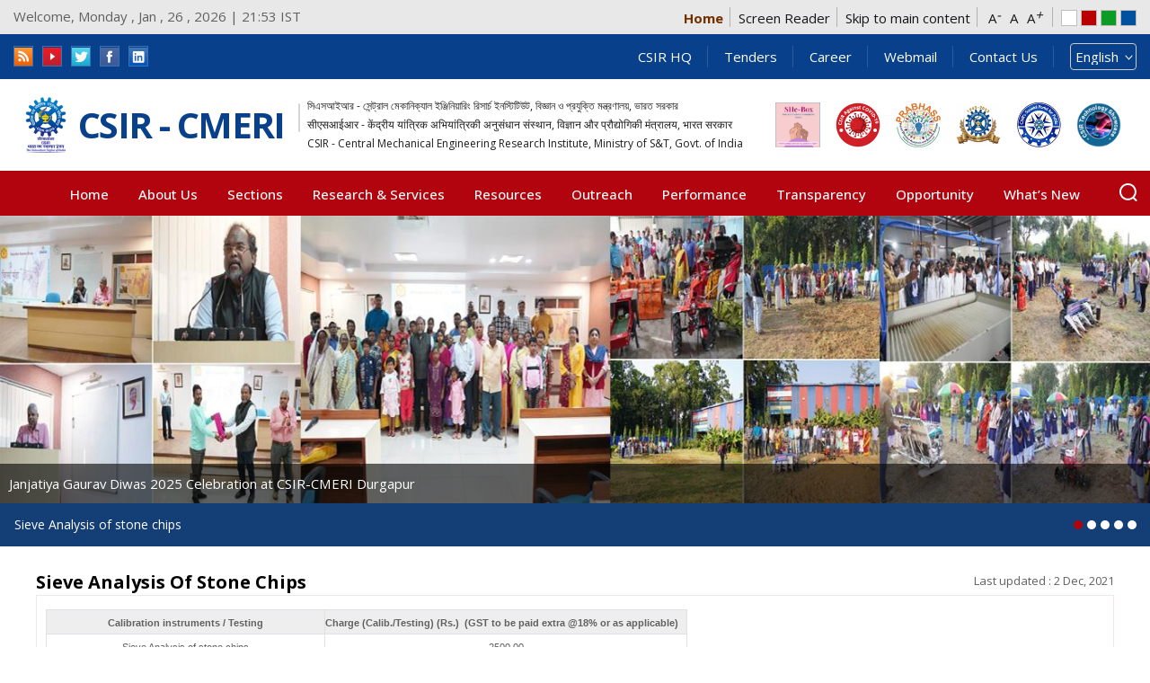

--- FILE ---
content_type: text/html; charset=utf-8
request_url: https://cmeri.res.in/sieve-analysis-stone-chips
body_size: 15492
content:
 <!DOCTYPE html>
<html  lang="en" >
<head>
<meta name="keywords" content="Sieve Analysis of stone chips" >
<meta http-equiv="X-UA-Compatible" content="IE=Edge">
<meta name="format-detection" content="telephone=no" >
<meta name="viewport" content="width=device-width, initial-scale=1, maximum-scale=1" >
<meta name="Language" content="en" >
<meta http-equiv="X-UA-Compatible" content="IE=edge">
<meta http-equiv="Content-Type" content="text/html; charset=utf-8" />
<link rel="shortcut icon" href="https://cmeri.res.in/sites/all/themes/cmerinew/favicon.ico" type="image/vnd.microsoft.icon" />
<meta name="generator" content="Drupal 7 (http://drupal.org)" />
<link rel="canonical" href="https://cmeri.res.in/sieve-analysis-stone-chips" />
<link rel="shortlink" href="https://cmeri.res.in/node/5299" />
  <title>Sieve Analysis of stone chips</title>
  <style type="text/css" media="all">
@import url("https://cmeri.res.in/modules/system/system.base.css?t8swav");
@import url("https://cmeri.res.in/modules/system/system.menus.css?t8swav");
@import url("https://cmeri.res.in/modules/system/system.messages.css?t8swav");
@import url("https://cmeri.res.in/modules/system/system.theme.css?t8swav");
</style>
<style type="text/css" media="all">
@import url("https://cmeri.res.in/sites/all/modules/contrib/jquery_update/replace/ui/themes/base/minified/jquery.ui.core.min.css?t8swav");
@import url("https://cmeri.res.in/sites/all/modules/contrib/jquery_update/replace/ui/themes/base/minified/jquery.ui.theme.min.css?t8swav");
@import url("https://cmeri.res.in/sites/all/modules/contrib/jquery_update/replace/ui/themes/base/minified/jquery.ui.button.min.css?t8swav");
@import url("https://cmeri.res.in/sites/all/modules/contrib/jquery_update/replace/ui/themes/base/minified/jquery.ui.resizable.min.css?t8swav");
@import url("https://cmeri.res.in/sites/all/modules/contrib/jquery_update/replace/ui/themes/base/minified/jquery.ui.dialog.min.css?t8swav");
@import url("https://cmeri.res.in/sites/all/modules/contrib/jquery_update/replace/ui/themes/base/minified/jquery.ui.accordion.min.css?t8swav");
@import url("https://cmeri.res.in/sites/all/modules/contrib/jquery_update/replace/ui/themes/base/minified/jquery.ui.tabs.min.css?t8swav");
</style>
<style type="text/css" media="all">
@import url("https://cmeri.res.in/sites/all/modules/contrib/simplenews/simplenews.css?t8swav");
@import url("https://cmeri.res.in/modules/aggregator/aggregator.css?t8swav");
@import url("https://cmeri.res.in/sites/all/modules/contrib/calendar/css/calendar_multiday.css?t8swav");
@import url("https://cmeri.res.in/modules/comment/comment.css?t8swav");
@import url("https://cmeri.res.in/sites/all/modules/contrib/date/date_api/date.css?t8swav");
@import url("https://cmeri.res.in/sites/all/modules/contrib/date/date_popup/themes/datepicker.1.7.css?t8swav");
@import url("https://cmeri.res.in/sites/all/modules/contrib/date/date_repeat_field/date_repeat_field.css?t8swav");
@import url("https://cmeri.res.in/modules/field/theme/field.css?t8swav");
@import url("https://cmeri.res.in/modules/node/node.css?t8swav");
@import url("https://cmeri.res.in/modules/search/search.css?t8swav");
@import url("https://cmeri.res.in/modules/user/user.css?t8swav");
@import url("https://cmeri.res.in/sites/all/modules/contrib/views/css/views.css?t8swav");
@import url("https://cmeri.res.in/sites/all/modules/contrib/back_to_top/css/back_to_top_text.css?t8swav");
@import url("https://cmeri.res.in/sites/all/modules/contrib/ckeditor/css/ckeditor.css?t8swav");
</style>
<style type="text/css" media="all">
@import url("https://cmeri.res.in/sites/all/modules/contrib/ctools/css/ctools.css?t8swav");
</style>
<link type="text/css" rel="stylesheet" href="https://cmeri.res.in/sites/default/files/event_calendar_colors/event_calendar_colors.css" media="all" />
<style type="text/css" media="all">
@import url("https://cmeri.res.in/sites/all/modules/contrib/event_calendar/event_popup/css/event_popup.css?t8swav");
@import url("https://cmeri.res.in/sites/all/modules/contrib/hashtags/hashtags.css?t8swav");
@import url("https://cmeri.res.in/sites/all/modules/contrib/lightbox2/css/lightbox.css?t8swav");
@import url("https://cmeri.res.in/sites/all/modules/contrib/panels/css/panels.css?t8swav");
@import url("https://cmeri.res.in/sites/all/modules/contrib/photos/photos_access/photos_access.css?t8swav");
@import url("https://cmeri.res.in/sites/all/modules/contrib/popup/popup.css?t8swav");
</style>
<style type="text/css" media="screen">
<!--/*--><![CDATA[/*><!--*/
body{font-size:110%  !important;}body.textsize-100{font-size:100% !important;}body.textsize-110{font-size:110% !important;}body.textsize-120{font-size:120% !important;}

/*]]>*/-->
</style>
<style type="text/css" media="all">
@import url("https://cmeri.res.in/sites/all/modules/contrib/textsize/textsize.css?t8swav");
@import url("https://cmeri.res.in/sites/all/modules/contrib/uif/uif.css?t8swav");
@import url("https://cmeri.res.in/sites/all/modules/contrib/taxonomy_access/taxonomy_access.css?t8swav");
@import url("https://cmeri.res.in/modules/locale/locale.css?t8swav");
@import url("https://cmeri.res.in/sites/all/modules/contrib/print/print_ui/css/print_ui.theme.css?t8swav");
</style>
<style type="text/css" media="all">
<!--/*--><![CDATA[/*><!--*/
#backtotop{background:#162ad0;}
#backtotop{border-color:#162ad0;}
#backtotop:hover{background:#d91313;border-color:#d91313;}
#backtotop{color:#ffffff;}

/*]]>*/-->
</style>
<style type="text/css" media="all">
@import url("https://cmeri.res.in/sites/all/modules/contrib/improved_multi_select/improved_multi_select.css?t8swav");
@import url("https://cmeri.res.in/sites/all/modules/contrib/lang_dropdown/lang_dropdown.css?t8swav");
</style>
<style type="text/css" media="all">
@import url("https://cmeri.res.in/sites/all/themes/cmerinew/css/owl.carousel.min.css?t8swav");
@import url("https://cmeri.res.in/sites/all/themes/cmerinew/css/owl.theme.default.min.css?t8swav");
@import url("https://cmeri.res.in/sites/all/themes/cmerinew/css/bootstrap.min.css?t8swav");
@import url("https://cmeri.res.in/sites/all/themes/cmerinew/css/style.css?t8swav");
@import url("https://cmeri.res.in/sites/all/themes/cmerinew/css/variable.css?t8swav");
@import url("https://cmeri.res.in/sites/all/themes/cmerinew/css/font-variation.css?t8swav");
@import url("https://cmeri.res.in/sites/all/themes/cmerinew/css/responsive.css?t8swav");
@import url("https://cmeri.res.in/sites/all/themes/cmerinew/css/font-awesome.min.css?t8swav");
</style>

<!--[if lte IE 7]>
<link type="text/css" rel="stylesheet" href="https://cmeri.res.in/sites/all/themes/cmerinew/css/ie.css?t8swav" media="all" />
<![endif]-->

<!--[if IE 6]>
<link type="text/css" rel="stylesheet" href="https://cmeri.res.in/sites/all/themes/cmerinew/css/ie6.css?t8swav" media="all" />
<![endif]-->
  <script type="text/javascript" src="//code.jquery.com/jquery-1.10.2.min.js"></script>
<script type="text/javascript">
<!--//--><![CDATA[//><!--
window.jQuery || document.write("<script src='/sites/all/modules/contrib/jquery_update/replace/jquery/1.10/jquery.min.js'>\x3C/script>")
//--><!]]>
</script>
<script type="text/javascript" src="https://cmeri.res.in/misc/jquery-extend-3.4.0.js?v=1.10.2"></script>
<script type="text/javascript" src="https://cmeri.res.in/misc/jquery-html-prefilter-3.5.0-backport.js?v=1.10.2"></script>
<script type="text/javascript" src="https://cmeri.res.in/misc/jquery.once.js?v=1.2"></script>
<script type="text/javascript" src="https://cmeri.res.in/misc/drupal.js?t8swav"></script>
<script type="text/javascript" src="//code.jquery.com/ui/1.10.2/jquery-ui.min.js"></script>
<script type="text/javascript">
<!--//--><![CDATA[//><!--
window.jQuery.ui || document.write("<script src='/sites/all/modules/contrib/jquery_update/replace/ui/ui/minified/jquery-ui.min.js'>\x3C/script>")
//--><!]]>
</script>
<script type="text/javascript" src="https://cmeri.res.in/misc/ui/jquery.ui.position-1.13.0-backport.js?v=1.10.2"></script>
<script type="text/javascript" src="https://cmeri.res.in/misc/ui/jquery.ui.dialog-1.13.0-backport.js?v=1.10.2"></script>
<script type="text/javascript" src="https://cmeri.res.in/sites/all/modules/contrib/jquery_update/replace/ui/external/jquery.cookie.js?v=67fb34f6a866c40d0570"></script>
<script type="text/javascript" src="https://cmeri.res.in/sites/all/modules/contrib/jquery_update/replace/misc/jquery.form.min.js?v=2.69"></script>
<script type="text/javascript" src="https://cmeri.res.in/misc/form-single-submit.js?v=7.98"></script>
<script type="text/javascript" src="https://cmeri.res.in/misc/ajax.js?v=7.98"></script>
<script type="text/javascript" src="https://cmeri.res.in/sites/all/modules/contrib/jquery_update/js/jquery_update.js?v=0.0.1"></script>
<script type="text/javascript" src="https://cmeri.res.in/sites/all/modules/contrib/jquery_ui_filter/jquery_ui_filter.js?t8swav"></script>
<script type="text/javascript" src="https://cmeri.res.in/sites/all/modules/contrib/spamspan/spamspan.js?t8swav"></script>
<script type="text/javascript" src="https://cmeri.res.in/sites/all/modules/contrib/back_to_top/js/back_to_top.js?t8swav"></script>
<script type="text/javascript" src="https://cmeri.res.in/sites/all/modules/contrib/event_calendar/event_popup/js/event_popup.js?t8swav"></script>
<script type="text/javascript" src="https://cmeri.res.in/sites/all/modules/contrib/event_calendar/event_popup/js/event_popup_validate.js?t8swav"></script>
<script type="text/javascript">
<!--//--><![CDATA[//><!--
jQuery(document).ready(function($) { 
    $.expr[':'].regex = function(elem, index, match) {
            var matchParams = match[3].split(','),
            validLabels = /^(data|css):/,
            attr = {
                method: matchParams[0].match(validLabels) ? 
                matchParams[0].split(':')[0] : 'attr',
                property: matchParams.shift().replace(validLabels,'')
            },
            regexFlags = 'ig',
            regex = new RegExp(matchParams.join('').replace(/^\s+|\s+$/g,''), regexFlags);
            return regex.test(jQuery(elem)[attr.method](attr.property));
        }
    });
//--><!]]>
</script>
<script type="text/javascript" src="https://cmeri.res.in/sites/all/modules/contrib/lightbox2/js/lightbox.js?t8swav"></script>
<script type="text/javascript" src="https://cmeri.res.in/sites/all/modules/contrib/photos/photos_access/photos_access.js?t8swav"></script>
<script type="text/javascript" src="https://cmeri.res.in/sites/all/modules/contrib/popup/popup.js?t8swav"></script>
<script type="text/javascript">
<!--//--><![CDATA[//><!--
  var textsizeCookieExpires = 365;
  var textsizeCookieDomain = "/cmeri/";
  var textsizeElement = "body";
  var textsizeElementClass = "";
  var textsizeIncrement = 10;
  var textsizeNormal = 110;
  var textsizeMinimum = 70;
  var textsizeMaximum = 150;
  var textsizeIncrementDisplay = 9;
  var textsizeNormalDisplay = 100;
  var textsizeDisplay = 1;
  var textsizeMinT = "<abbr title=\"Minimum\" class=\"textsize\">Min.</abbr> ";
  var textsizeMaxT = "<abbr title=\"Maximum\" class=\"textsize\">Max.</abbr> ";
  var textsizeCurrentText = "Current Size";
  var textsizeReset = 0;
//--><!]]>
</script>
<script type="text/javascript" src="https://cmeri.res.in/sites/all/modules/contrib/textsize/jquery.textsize.js?t8swav"></script>
<script type="text/javascript" src="https://cmeri.res.in/misc/jquery.cookie.js?t8swav"></script>
<script type="text/javascript" src="https://cmeri.res.in/sites/all/modules/contrib/jquery_ui_filter/accordion/jquery_ui_filter_accordion.js?t8swav"></script>
<script type="text/javascript" src="https://cmeri.res.in/sites/all/modules/contrib/jquery_ui_filter/tabs/jquery_ui_filter_tabs.js?t8swav"></script>
<script type="text/javascript" src="https://cmeri.res.in/sites/all/modules/contrib/views/js/base.js?t8swav"></script>
<script type="text/javascript" src="https://cmeri.res.in/misc/progress.js?v=7.98"></script>
<script type="text/javascript" src="https://cmeri.res.in/sites/all/modules/contrib/views/js/ajax_view.js?t8swav"></script>
<script type="text/javascript" src="https://cmeri.res.in/sites/all/modules/contrib/improved_multi_select/improved_multi_select.js?t8swav"></script>
<script type="text/javascript" src="https://cmeri.res.in/sites/all/modules/contrib/lang_dropdown/lang_dropdown.js?t8swav"></script>
<script type="text/javascript">
<!--//--><![CDATA[//><!--
jQuery.extend(Drupal.settings, {"basePath":"\/","pathPrefix":"","setHasJsCookie":0,"ajaxPageState":{"theme":"cmerinew","theme_token":"7tQb6pNqlWzhT78_vnR-4OY_qs-B7ciW1lXhPF0V5d4","jquery_version":"1.10","js":{"\/sites\/all\/themes\/cmerinew\/js\/jquery.min.js":1,"\/sites\/all\/themes\/cmerinew\/js\/owl.carousel.js":1,"\/sites\/all\/themes\/cmerinew\/js\/custom.js":1,"\/sites\/all\/themes\/cmerinew\/js\/jquery.responsiveTabs.js":1,"\/sites\/all\/themes\/cmerinew\/js\/jquery.flexslider.js":1,"\/sites\/all\/themes\/cmerinew\/js\/jquery.blueberry.js":1,"\/sites\/all\/themes\/cmerinew\/js\/jquery-ui.js":1,"\/\/code.jquery.com\/jquery-1.10.2.min.js":1,"0":1,"misc\/jquery-extend-3.4.0.js":1,"misc\/jquery-html-prefilter-3.5.0-backport.js":1,"misc\/jquery.once.js":1,"misc\/drupal.js":1,"\/\/code.jquery.com\/ui\/1.10.2\/jquery-ui.min.js":1,"1":1,"misc\/ui\/jquery.ui.position-1.13.0-backport.js":1,"misc\/ui\/jquery.ui.dialog-1.13.0-backport.js":1,"sites\/all\/modules\/contrib\/jquery_update\/replace\/ui\/external\/jquery.cookie.js":1,"sites\/all\/modules\/contrib\/jquery_update\/replace\/misc\/jquery.form.min.js":1,"misc\/form-single-submit.js":1,"misc\/ajax.js":1,"sites\/all\/modules\/contrib\/jquery_update\/js\/jquery_update.js":1,"sites\/all\/modules\/contrib\/jquery_ui_filter\/jquery_ui_filter.js":1,"sites\/all\/modules\/contrib\/spamspan\/spamspan.js":1,"sites\/all\/modules\/contrib\/back_to_top\/js\/back_to_top.js":1,"sites\/all\/modules\/contrib\/event_calendar\/event_popup\/js\/event_popup.js":1,"sites\/all\/modules\/contrib\/event_calendar\/event_popup\/js\/event_popup_validate.js":1,"2":1,"sites\/all\/modules\/contrib\/lightbox2\/js\/lightbox.js":1,"sites\/all\/modules\/contrib\/photos\/photos_access\/photos_access.js":1,"sites\/all\/modules\/contrib\/popup\/popup.js":1,"3":1,"sites\/all\/modules\/contrib\/textsize\/jquery.textsize.js":1,"misc\/jquery.cookie.js":1,"sites\/all\/modules\/contrib\/jquery_ui_filter\/accordion\/jquery_ui_filter_accordion.js":1,"sites\/all\/modules\/contrib\/jquery_ui_filter\/tabs\/jquery_ui_filter_tabs.js":1,"sites\/all\/modules\/contrib\/views\/js\/base.js":1,"misc\/progress.js":1,"sites\/all\/modules\/contrib\/views\/js\/ajax_view.js":1,"sites\/all\/modules\/contrib\/improved_multi_select\/improved_multi_select.js":1,"sites\/all\/modules\/contrib\/lang_dropdown\/lang_dropdown.js":1},"css":{"modules\/system\/system.base.css":1,"modules\/system\/system.menus.css":1,"modules\/system\/system.messages.css":1,"modules\/system\/system.theme.css":1,"misc\/ui\/jquery.ui.core.css":1,"misc\/ui\/jquery.ui.theme.css":1,"misc\/ui\/jquery.ui.button.css":1,"misc\/ui\/jquery.ui.resizable.css":1,"misc\/ui\/jquery.ui.dialog.css":1,"misc\/ui\/jquery.ui.accordion.css":1,"misc\/ui\/jquery.ui.tabs.css":1,"sites\/all\/modules\/contrib\/simplenews\/simplenews.css":1,"modules\/aggregator\/aggregator.css":1,"sites\/all\/modules\/contrib\/calendar\/css\/calendar_multiday.css":1,"modules\/comment\/comment.css":1,"sites\/all\/modules\/contrib\/date\/date_api\/date.css":1,"sites\/all\/modules\/contrib\/date\/date_popup\/themes\/datepicker.1.7.css":1,"sites\/all\/modules\/contrib\/date\/date_repeat_field\/date_repeat_field.css":1,"modules\/field\/theme\/field.css":1,"modules\/node\/node.css":1,"modules\/search\/search.css":1,"modules\/user\/user.css":1,"sites\/all\/modules\/contrib\/views\/css\/views.css":1,"sites\/all\/modules\/contrib\/back_to_top\/css\/back_to_top_text.css":1,"sites\/all\/modules\/contrib\/ckeditor\/css\/ckeditor.css":1,"sites\/all\/modules\/contrib\/ctools\/css\/ctools.css":1,"https:\/\/cmeri.res.in\/sites\/default\/files\/event_calendar_colors\/event_calendar_colors.css":1,"sites\/all\/modules\/contrib\/event_calendar\/event_popup\/css\/event_popup.css":1,"sites\/all\/modules\/contrib\/hashtags\/hashtags.css":1,"sites\/all\/modules\/contrib\/lightbox2\/css\/lightbox.css":1,"sites\/all\/modules\/contrib\/panels\/css\/panels.css":1,"sites\/all\/modules\/contrib\/photos\/photos_access\/photos_access.css":1,"sites\/all\/modules\/contrib\/popup\/popup.css":1,"0":1,"sites\/all\/modules\/contrib\/textsize\/textsize.css":1,"sites\/all\/modules\/contrib\/uif\/uif.css":1,"sites\/all\/modules\/contrib\/taxonomy_access\/taxonomy_access.css":1,"modules\/locale\/locale.css":1,"sites\/all\/modules\/contrib\/print\/print_ui\/css\/print_ui.theme.css":1,"1":1,"2":1,"3":1,"4":1,"sites\/all\/modules\/contrib\/improved_multi_select\/improved_multi_select.css":1,"sites\/all\/modules\/contrib\/lang_dropdown\/lang_dropdown.css":1,"sites\/all\/themes\/cmerinew\/css\/owl.carousel.min.css":1,"sites\/all\/themes\/cmerinew\/css\/owl.theme.default.min.css":1,"sites\/all\/themes\/cmerinew\/css\/bootstrap.min.css":1,"sites\/all\/themes\/cmerinew\/css\/style.css":1,"sites\/all\/themes\/cmerinew\/css\/variable.css":1,"sites\/all\/themes\/cmerinew\/css\/font-variation.css":1,"sites\/all\/themes\/cmerinew\/css\/responsive.css":1,"sites\/all\/themes\/cmerinew\/css\/font-awesome.min.css":1,"sites\/all\/themes\/cmerinew\/css\/print.css":1,"sites\/all\/themes\/cmerinew\/css\/ie.css":1,"sites\/all\/themes\/cmerinew\/css\/ie6.css":1}},"encrypt_submissions":{"baseUrl":"https:\/\/cmeri.res.in"},"event_popup":{"classes":"","defaults":"width:300;height:auto;position:[center,60]","selector":"content","content_type":"event_calendar","op":false},"jQueryUiFilter":{"disabled":0,"accordionHeaderTag":"h3","accordionOptions":{"active":0,"animated":"slide","autoHeight":"true","clearStyle":"false","collapsible":"false","event":"click","scrollTo":0,"history":"false"},"tabsOptions":{"collapsible":"true","event":"click","fx":0,"paging":0,"selected":"","scrollTo":0,"history":"false"},"tabsHeaderTag":"h3"},"lightbox2":{"rtl":"0","file_path":"\/(\\w\\w\/)public:\/","default_image":"\/sites\/all\/modules\/contrib\/lightbox2\/images\/brokenimage.jpg","border_size":10,"font_color":"000","box_color":"fff","top_position":"","overlay_opacity":"0.8","overlay_color":"000","disable_close_click":1,"resize_sequence":0,"resize_speed":400,"fade_in_speed":400,"slide_down_speed":600,"use_alt_layout":0,"disable_resize":0,"disable_zoom":1,"force_show_nav":0,"show_caption":0,"loop_items":0,"node_link_text":"View Image Details","node_link_target":0,"image_count":"Image !current of !total","video_count":"Video !current of !total","page_count":"Page !current of !total","lite_press_x_close":"press \u003Ca href=\u0022#\u0022 onclick=\u0022hideLightbox(); return FALSE;\u0022\u003E\u003Ckbd\u003Ex\u003C\/kbd\u003E\u003C\/a\u003E to close","download_link_text":"","enable_login":false,"enable_contact":false,"keys_close":"c x 27","keys_previous":"p 37","keys_next":"n 39","keys_zoom":"z","keys_play_pause":"32","display_image_size":"original","image_node_sizes":"()","trigger_lightbox_classes":"","trigger_lightbox_group_classes":"","trigger_slideshow_classes":"","trigger_lightframe_classes":"","trigger_lightframe_group_classes":"","custom_class_handler":0,"custom_trigger_classes":"","disable_for_gallery_lists":true,"disable_for_acidfree_gallery_lists":true,"enable_acidfree_videos":true,"slideshow_interval":5000,"slideshow_automatic_start":true,"slideshow_automatic_exit":true,"show_play_pause":true,"pause_on_next_click":false,"pause_on_previous_click":true,"loop_slides":false,"iframe_width":600,"iframe_height":400,"iframe_border":1,"enable_video":0,"useragent":"Mozilla\/5.0 (Macintosh; Intel Mac OS X 10_15_7) AppleWebKit\/537.36 (KHTML, like Gecko) Chrome\/131.0.0.0 Safari\/537.36; ClaudeBot\/1.0; +claudebot@anthropic.com)"},"popup":{"effects":{"show":{"default":"this.body.show();","fade":"\n        if (this.opacity){\n          this.body.fadeTo(\u0027medium\u0027,this.opacity);\n        }else{\n          this.body.fadeIn(\u0027medium\u0027);\n        }","slide-down":"this.body.slideDown(\u0027medium\u0027)","slide-down-fade":"\n        this.body.animate(\n          {\n            height:\u0027show\u0027,\n            opacity:(this.opacity ? this.opacity : \u0027show\u0027)\n          }, \u0027medium\u0027\n        );"},"hide":{"default":"this.body.hide();","fade":"this.body.fadeOut(\u0027medium\u0027);","slide-down":"this.body.slideUp(\u0027medium\u0027);","slide-down-fade":"\n        this.body.animate(\n          {\n            height:\u0027hide\u0027,\n            opacity:\u0027hide\u0027\n          }, \u0027medium\u0027\n        );"}},"linger":"250","delay":"500"},"views":{"ajax_path":"\/views\/ajax","ajaxViews":{"views_dom_id:365ee21f0c61cc32ebb1f0d26c35447e":{"view_name":"welcome","view_display_id":"block","view_args":"","view_path":"node\/5299","view_base_path":null,"view_dom_id":"365ee21f0c61cc32ebb1f0d26c35447e","pager_element":0}}},"back_to_top":{"back_to_top_button_trigger":"100","back_to_top_prevent_on_mobile":1,"back_to_top_prevent_in_admin":1,"back_to_top_button_type":"text","back_to_top_button_text":"Top","#attached":{"library":[["system","ui"]]}},"improved_multi_select":{"selectors":["select[multiple]"]},"urlIsAjaxTrusted":{"\/sieve-analysis-stone-chips":true}});
//--><!]]>
</script>
</head>
<body class="html not-front not-logged-in no-sidebars page-node page-node- page-node-5299 node-type-services i18n-en ">
     	

 
		 
	 <script type="text/javascript">
	var $=jQuery;

function serach_content(){ 
jQuery.noConflict();
         
	   var search = jQuery('#srch').val();

	      if((search == '') ||(search == 'Search') || (search == 'Please Enter Keyword')){ 

		  jQuery('#srch').val("Please Enter Keyword");

		  return false;

		  }

	   var url = "/search/node/";
       window.location.href = url+search;

	    return false;
}
    function handle(e){
        if(e.keyCode === 13){
            e.preventDefault(); // Ensure it is only this code that rusn

            //alert("Enter was pressed was presses");
			var search = jQuery('#srch').val();

	      if((search == '') ||(search == 'Search') || (search == 'Please Enter Keyword')){ 

		  jQuery('#srch').val("Please Enter Keyword");

		  return false;

		  }

	   var url = "/search/node/";

	    window.location.href = url+search;

	    return false;
        }
    }
</script>
  <!-- Info Panel-->
	<div class="inforPan">
		<div class="outer-container">
			      <div class="region region-header-top-left">
    <div id="block-block-20" class="block block-block">

    
  <div class="content">
        	<p class="top-text">Welcome, Monday , Jan , 26 , 2026 | 21:53 IST</p>  </div>
</div>
  </div>
			<div class="gigw">
			  <div class="region region-header-top-right-new">
    <div id="block-block-33" class="block block-block">

    
  <div class="content">
    <ul>
					<li class="home"><a href="https://cmeri.res.in" title="Home">Home</a></li>
					<li><a href="https://cmeri.res.in/screen-reader" title="Screen Reader">Screen Reader</a></li>
					<li><a href="#mainContent" title="Skip to main content" class="scroll">Skip to main content</a></li>
					<li class="fontChanger">
						<a href="#" class="font1">A<em>-</em></a>
						<a href="#" class="font2">A</a>
						<a href="#" class="font3">A<em>+</em></a>
					</li>
					<li class="colorChanger">
						<a href="#" class="white">white</a>
						<a href="#" class="red">Red</a>
						<a href="#" class="green">Green</a>
						<a href="#" class="blue">Blue</a>
					</li>
				</ul>  </div>
</div>
  </div>
			</div>
		</div>
	</div>
	<!-- Info Panel-->
	<!-- Top Blue Bar -->
    <div class="top-blue-bar">
		<div class="outer-container">
			<div class="top-inner">
				<div class="top-inner-left">
			
					  <div class="region region-social">
    <div id="block-block-34" class="block block-block">

    
  <div class="content">
    			

<div class="social-section">
					<ul>
					<li>
						<a href="https://www.cmeri.res.in/rssfeed.xml" target="_blank" title="rss feed">
						<img alt="rss feed" src="https://cmeri.res.in/sites/all/themes/cmerinew/images/icon-rss.png" /></a>
					</li>
					<li>
						<a title="youtube" href="https://www.youtube.com/channel/UCPICGS9R7ZK9XPMLmTttyxA/videos?view=0&amp;shelf_id=1&amp;sort=dd" target="_blank"><img alt="youtube" src="https://cmeri.res.in/sites/all/themes/cmerinew/images/youtubenew.png" /></a>
					</li>
					<li>
						<a title="twitter" href="https://twitter.com/csir_cmeri" target="_blank"><img alt="twitter" src="https://cmeri.res.in/sites/all/themes/cmerinew/images/icon-twitter.png" /></a>
					</li>
					<li>	
						<a title="facebook" href="https://www.facebook.com/csir.cmeri" target="_blank"><img alt="facebook" src="https://cmeri.res.in/sites/all/themes/cmerinew/images/icon-facebook.png" /></a>
					</li>
					<li>	
						<a title="linkedin" href="https://www.linkedin.com/company/csir-cmeri-dgp" target="_blank"><img alt="linkedin" src="https://cmeri.res.in/sites/all/themes/cmerinew/images/icon-linkedin.png" /></a>
					</li>
					</ul>
					</div>  </div>
</div>
  </div>
				</div>
					<div class="top-inner-right">
				
									
																<span > <a href="http://www.csir.res.in/" title="CSIR HQ" >CSIR HQ</a>
									
																			
									</span>
																		<span  class="hasMenu" > <a href="/active-tender" title="Tenders" >Tenders</a>
									
																				<ul class="topheadmenu">
																			<li><a href="/active-tender-purchased" title="Purchase Tender" >Purchase Tender</a>
										</li>
																			<li><a href="/active-tender-worked" title="Works Tender" >Works Tender</a>
										</li>
																			<li><a href="/related-notice" title="Related Notices" >Related Notices</a>
										</li>
																				</ul>
																				
									</span>
																		<span  class="hasMenu" > <a href="javascript:void(0)" title="Career" >Career</a>
									
																				<ul class="topheadmenu">
																			<li><a href="/vacancy" title="Vacancies" >Vacancies</a>
										</li>
																			<li><a href="/results" title="Results/Notices" >Results/Notices</a>
										</li>
																				</ul>
																				
									</span>
																		<span > <a href="https://email.gov.in" title="Webmail" >Webmail</a>
									
																			
									</span>
																		<span  class="hasMenu" > <a href="/contact-details" title="Contact Us" >Contact Us</a>
									
																				<ul class="topheadmenu">
																			<li><a href="/contact-details" title="Business Contact" >Business Contact</a>
										</li>
																			<li><a href="/web-information-manager" title="Web Information Manager" >Web Information Manager</a>
										</li>
																			<li><a href="/business-development-group" title="Business Development Group " >Business Development Group </a>
										</li>
																				</ul>
																				
									</span>
									

					  <div class="region region-lang">
    <div id="block-lang-dropdown-language" class="block block-lang-dropdown">

    <h2>Languages</h2>
  
  <div class="content">
    <form class="lang_dropdown_form language" id="lang_dropdown_form_language" action="/sieve-analysis-stone-chips" method="post" accept-charset="UTF-8"><div><div class="form-item form-type-select form-item-lang-dropdown-select">
 <select class="lang-dropdown-select-element form-select" id="lang-dropdown-select-language" style="width:148px" name="lang_dropdown_select"><option value="bn">বাংলা</option><option value="hi">हिन्दी</option><option value="en" selected="selected">English</option></select>
</div>
<input type="hidden" name="bn" value="/bn/node/5299" />
<input type="hidden" name="hi" value="/hi/node/5299" />
<input type="hidden" name="en" value="/sieve-analysis-stone-chips" />
<noscript><div>
<input type="submit" id="edit-submit--2" name="op" value="Go" class="form-submit" />
</div></noscript><input type="hidden" name="form_build_id" value="form-_FcbMZl5FTikpThGV2a79GDiAKAyQgCAEfiBLVx2SVQ" />
<input type="hidden" name="form_id" value="lang_dropdown_form" />
</div></form>  </div>
</div>
<div id="block-lang-dropdown-language-content" class="block block-lang-dropdown">

    <h2>Languages</h2>
  
  <div class="content">
    <form class="lang_dropdown_form language_content" id="lang_dropdown_form_language_content" action="/sieve-analysis-stone-chips" method="post" accept-charset="UTF-8"><div><div class="form-item form-type-select form-item-lang-dropdown-select">
 <select class="lang-dropdown-select-element form-select" id="lang-dropdown-select-language_content" style="width:148px" name="lang_dropdown_select"><option value="en" selected="selected">English</option></select>
</div>
<input type="hidden" name="en" value="/sieve-analysis-stone-chips" />
<noscript><div>
<input type="submit" id="edit-submit--3" name="op" value="Go" class="form-submit" />
</div></noscript><input type="hidden" name="form_build_id" value="form-GXFXQx7XRqDsvBU--iVl0szDaftG3tfZGy1SpOMjwJw" />
<input type="hidden" name="form_id" value="lang_dropdown_form" />
</div></form>  </div>
</div>
  </div>
					
				</div>
			</div>
		</div>
	</div>
	<!-- Header Bar -->
	<div class="outer-container">
		<div class="header">
			<div class="h-left">
								<a href="/" title="Home"><img width="72" src="https://cmeri.res.in/sites/all/themes/cmerinew/logo.png" alt="Home"  title="CSIR - CMERI"/></a>
				 				<h1>CSIR - CMERI</h1>
				<div class="caption">
					
			<span style="padding-top:5px;padding-bottom:6px;">সিএসআইআর - সেন্ট্রাল মেকানিক্যাল ইঞ্জিনিয়ারিং রিসার্চ ইনস্টিটিউট, বিজ্ঞান ও প্রযুক্তি মন্ত্রণালয়, ভারত সরকার</span>		
			<span style="padding-top:0px;padding-bottom:6px;">सीएसआईआर - केंद्रीय यांत्रिक अभियांत्रिकी अनुसंधान संस्थान, विज्ञान और प्रौद्योगिकी मंत्रालय, भारत सरकार </span>
			<span style="padding-top:0px;padding-bottom:6px;">CSIR - Central Mechanical Engineering Research Institute, Ministry of S&T, Govt. of India </span>
			
				</div>
			</div>
			<div class="h-right">

			  <div class="region region-embalam-logo">
    <div id="block-block-36" class="block block-block">

    
  <div class="content">
    <div class="right-content clearfix">
	<a class="SHe-Box" href="https://shebox.wcd.gov.in/" target="_blank" title="External Link that opens in a new window"><img alt="SHe-Box" src="/sites/default/files/she-box.jpeg" style="height:85px; width:85px" /></a><a href="https://covid19csir.urdip.res.in/" title="External Link that opens in a new window"><img alt="CSIR Aganist COVID-19" src="/sites/default/files/img-p.png" style="height:65px; width:65px" /></a> <a class="sw-logo" href="http://www.prabhass.gov.in/" target="_blank" title="External Link that opens in a new window"><img alt="Prabhas" src="/sites/default/files/img-q.png" style="height:85px; width:85px" /></a> <a class="sw-logo" href="https://www.csir.res.in/csirblog-success-stories" target="_blank" title="External Link that opens in a new window"><img alt="Success Story" src="/sites/default/files/img-r.png" style="height:85px; width:85px" /></a> <a class="sw-logo" href="https://innovateindia.mygov.in/csir-societal-platform/" target="_blank" title="External Link that opens in a new window"><img alt="CSIR Societal Portal" src="/sites/default/files/img-s.png" style="height:85px; width:85px" /></a> <a class="sw-logo" href="https://techindiacsir.anusandhan.net/online/Control.do?_main=488t3s" target="_blank" title="External Link that opens in a new window"><img alt="CSIR" src="/sites/default/files/img-a.png" style="height:85px; width:85px" /></a></div>
  </div>
</div>
  </div>
				<!--<img alt="CSIR - CMERI Group Emblem Logo" src="https://cmeri.res.in/sites/all/themes/cmerinew/images/emblem-logo.png" title="CSIR - CMERI Group Emblem Logo" />-->
			</div>
		</div>
	</div>
	<!-- Red Bar -->
	<div class="red-bar">
		<div class="outer-container">
			<div class="red-inner">
				<a href="javascript:void(0)" class="mobNav" id="mobNav">Mobile nav</a>
				<ul class="redMainMenu">
											<li ><a href="/" title="Home" >Home</a>
										</li>
														<li class="hasMenu" ><a href="/about-cmeri" title="About Us" >About Us</a>
													<ul class="sub-menu">
																	<li ><a href="/about-us/cmeri-profile"  title="Institute Profile">Institute Profile</a>
																			</li>
																	<li ><a href="/about-us/quality-policy"  title="Quality Policy">Quality Policy</a>
																			</li>
																	<li ><a href="/about-us/mandate-mission-vision"  title="Vision, Mission & Mandate">Vision, Mission & Mandate</a>
																			</li>
																	<li ><a href="/about-us/research-council"  title="Research Council">Research Council</a>
																			</li>
																	<li ><a href="/about-us/management-council"  title="Management Council">Management Council</a>
																			</li>
																	<li ><a href="/about-us/budget-outlay"  title="Budget Outlay">Budget Outlay</a>
																			</li>
																	<li ><a href="/about-us/organization-chart"  title="Organograms">Organograms</a>
																			</li>
																	<li ><a href="/about-us/leaders"  title="Our Leaders">Our Leaders</a>
																			</li>
																	<li ><a href="/about-us/directors-desk-0"  title="Director’s Desk">Director’s Desk</a>
																			</li>
																	<li ><a href="/about-us/directory"  title="Directory">Directory</a>
																			</li>
																	<li ><a href="/about-us/past-director"  title="Past Directors">Past Directors</a>
																			</li>
																
								</ul>	
											</li>
														<li class="hasMenu" ><a href="/section" title="Sections" >Sections</a>
													<ul class="sub-menu">
																	<li class="hasMenu" ><a href="/department/additive-manufacturing-research-group"  title="R & D Groups">R & D Groups</a>
																				<ul class="subsub-menu">
																					<li >
											
											
											<a href="/department/additive-manufacturing-research-group" title="Additive Manufacturing Research Group (AMRG)" >Additive Manufacturing Research Group (AMRG)</a>
																						</li>
																				<li >
											
											
											<a href="/department/advanced-casting-research-group" title="Advanced Casting Research Group (ACRG)" >Advanced Casting Research Group (ACRG)</a>
																						</li>
																				<li >
											
											
											<a href="/department/advanced-design-and-analysis-group" title="Advanced Design And Analysis Group (ADAG)" >Advanced Design And Analysis Group (ADAG)</a>
																						</li>
																				<li >
											
											
											<a href="/department/aeromechanical-systems-group" title="Aeromechanical Systems Group (ASG)" >Aeromechanical Systems Group (ASG)</a>
																						</li>
																				<li >
											
											
											<a href="/department/cmeri-centre-excellence-farm-Machinery" title="CMERI Centre of Excellence for Farm Machinery, Ludhiana" >CMERI Centre of Excellence for Farm Machinery, Ludhiana</a>
																						</li>
																				<li >
											
											
											<a href="/department/coatings-surface-engineering-group" title="Coatings & Surface Engineering Group (CSEG)" >Coatings & Surface Engineering Group (CSEG)</a>
																						</li>
																				<li >
											
											
											<a href="/department/electric-mobility-and-tribology" title="Electric Mobility and Tribology Research Group (EMTRG)" >Electric Mobility and Tribology Research Group (EMTRG)</a>
																						</li>
																				<li >
											
											
											<a href="/department/energy-research-and-technology-group" title="Energy Research and Technology Group (ERTG)" >Energy Research and Technology Group (ERTG)</a>
																						</li>
																				<li >
											
											
											<a href="/department/human-centred-robotics-and-cybernetics-group" title="Human Centred Robotics and Cybernetics Group (HCRCG)" >Human Centred Robotics and Cybernetics Group (HCRCG)</a>
																						</li>
																				<li >
											
											
											<a href="/department/intelligent-systems-engineering-group" title="Intelligent Systems Engineering Group (ISEG)" >Intelligent Systems Engineering Group (ISEG)</a>
																						</li>
																				<li >
											
											
											<a href="/department/underwater-robotics-autonomous-systems-group" title="Underwater Robotics & Autonomous Systems Group (URASG)" >Underwater Robotics & Autonomous Systems Group (URASG)</a>
																						</li>
																			</ul>
																			</li>
																	<li class="hasMenu" ><a href="javascript:void(0)"  title="Industrial Services and Associated Research Units">Industrial Services and Associated Research Units</a>
																				<ul class="subsub-menu">
																					<li >
											
											
											<a href="/department/centre-farm-machinery-training-testing-entrepreneurship-cfmtte" title="Centre for Farm Machinery Training Testing & Entrepreneurship (CFMTTE)" >Centre for Farm Machinery Training Testing & Entrepreneurship (CFMTTE)</a>
																						</li>
																				<li >
											
											
											<a href="/department/industrialmetrologyandcalibrationgroup" title="Industrial Metrology and Calibration Group  (IMCG)" >Industrial Metrology and Calibration Group  (IMCG)</a>
																						</li>
																				<li >
											
											
											<a href="/department/material-and-structural-evaluation-group" title="Material and Structural Evaluation Group (MSEG)" >Material and Structural Evaluation Group (MSEG)</a>
																						</li>
																				<li >
											
											
											<a href="/department/ndt-and-metallurgy-group" title="NDT And Metallurgy Group" >NDT And Metallurgy Group</a>
																						</li>
																			</ul>
																			</li>
																	<li class="hasMenu" ><a href="/department/advanced-composites-manufacturing-centre"  title="Support Groups">Support Groups</a>
																				<ul class="subsub-menu">
																					<li >
											
											
											<a href="/department/advanced-composites-manufacturing-centre" title="Advanced Composites Manufacturing Centre (ACMC)" >Advanced Composites Manufacturing Centre (ACMC)</a>
																						</li>
																				<li >
											
											
											<a href="/department/advanced-machining-centre" title="Advanced Machining Centre (AdMac)" >Advanced Machining Centre (AdMac)</a>
																						</li>
																				<li >
											
											
											<a href="/department/common-research-and-technology-development-hub" title="Common Research and Technology Development Hub (CRTDH)" >Common Research and Technology Development Hub (CRTDH)</a>
																						</li>
																				<li >
											
											
											<a href="/department/human-resource-management-group" title="Human Resource Management Group (HRMG)" >Human Resource Management Group (HRMG)</a>
																						</li>
																				<li >
											
											
											<a href="/department/information-technology" title="Information Technology Group (ITG)" >Information Technology Group (ITG)</a>
																						</li>
																				<li class="hasMenu" >
											
											
											<a href="/department/knowledge-and-technology-management-group-ktmg" title="Knowledge and Technology Management Group (KTMG)" >Knowledge and Technology Management Group (KTMG)</a>
																						<ul class="subsub-menuinner">
																						
											<li >														
											<a href="/department/business-development-unit" title="Business Development Unit (BDU)"  >Business Development Unit (BDU)</a>
																							
											</li>
											
																							
											<li >														
											<a href="/department/common-research-facility" title="Common Research Facility (CRF)"  >Common Research Facility (CRF)</a>
																							
											</li>
											
																							
											<li >														
											<a href="/department/intellectual-property-management-unit" title="Intellectual Property Management Unit (IPMU)"  >Intellectual Property Management Unit (IPMU)</a>
																							
											</li>
											
																							
											<li >														
											<a href="/departments/knowledge-resource-centre" title="Knowledge Resource Centre (KRC)"  >Knowledge Resource Centre (KRC)</a>
																							
											</li>
											
																							
											<li >														
											<a href="/department/project-management-evaluation-unit-pme" title="Project Management & Evaluation Unit (PME)"  >Project Management & Evaluation Unit (PME)</a>
																							
											</li>
											
																							
											<li >														
											<a href="/department/qualityassurancemanagementgroup" title="Quality Assurance and Management (QAM) Group"  >Quality Assurance and Management (QAM) Group</a>
																							
											</li>
											
																							</ul>
																						</li>
																				<li >
											
											
											<a href="/department/skill-and-innovation-promotion-group" title="Skill and Innovation Promotion Group (SIPG)" >Skill and Innovation Promotion Group (SIPG)</a>
																						</li>
																			</ul>
																			</li>
																	<li class="hasMenu" ><a href="/department/administration-0"  title="Administrative Support Groups">Administrative Support Groups</a>
																				<ul class="subsub-menu">
																					<li >
											
											
											<a href="/department/administration-0" title="Administration" >Administration</a>
																						</li>
																				<li >
											
											
											<a href="/department/directors-secretariat-cum-technical-cell" title="Director's Secretariat cum Technical Cell (DSTC)" >Director's Secretariat cum Technical Cell (DSTC)</a>
																						</li>
																				<li >
											
											
											<a href="/department/engineering-service-division" title="Engineering Service Division (ESD)" >Engineering Service Division (ESD)</a>
																						</li>
																				<li >
											
											
											<a href="/department/finance-and-accounts" title="Finance and Accounts (F&A)" >Finance and Accounts (F&A)</a>
																						</li>
																				<li >
											
											
											<a href="/department/health-services" title="Health Services" >Health Services</a>
																						</li>
																				<li >
											
											
											<a href="/department/horticulture" title="Horticulture" >Horticulture</a>
																						</li>
																				<li >
											
											
											<a href="/department/security-section" title="Security Section" >Security Section</a>
																						</li>
																				<li >
											
											
											<a href="/department/stores-and-purchase" title="Stores and Purchase (S & P)" >Stores and Purchase (S & P)</a>
																						</li>
																				<li >
											
											
											<a href="/department/transport-and-garage" title="Transport and Garage" >Transport and Garage</a>
																						</li>
																			</ul>
																			</li>
																
								</ul>	
											</li>
														<li class="hasMenu" ><a href="/research-and-services" title="Research & Services" >Research & Services</a>
													<ul class="sub-menu">
																	<li ><a href="/research-area-type/rd-focus-areas"  title="R & D Focus Areas">R & D Focus Areas</a>
																			</li>
																	<li ><a href="/services-type/analysistestingcalibration"  title="Analysis/Testing/Calibration">Analysis/Testing/Calibration</a>
																			</li>
																	<li class="hasMenu" ><a href="javascript:void(0)"  title="Entrepreneurship">Entrepreneurship</a>
																				<ul class="subsub-menu">
																					<li >
											
											
											<a href="/tocic" title="TOCIC" >TOCIC</a>
																						</li>
																			</ul>
																			</li>
																	<li ><a href="/farm-machinery-testing-centre"  title="Farm Machinery Testing Centre">Farm Machinery Testing Centre</a>
																			</li>
																	<li ><a href="/technical-services-msmes"  title="Technical Services for MSMEs">Technical Services for MSMEs</a>
																			</li>
																
								</ul>	
											</li>
														<li class="hasMenu" ><a href="/resources" title="Resources" >Resources</a>
													<ul class="sub-menu">
																	<li class="hasMenu" ><a href="javascript:void(0)"  title="Human Resources">Human Resources</a>
																				<ul class="subsub-menu">
																					<li >
											
											
											<a href="/scientific-directory" title="Scientists" >Scientists</a>
																						</li>
																				<li >
											
											
											<a href="/technical-directory" title="Technical Staff" >Technical Staff</a>
																						</li>
																				<li >
											
											
											<a href="/non-technical-directory" title="Support Staff" >Support Staff</a>
																						</li>
																				<li >
											
											
											<a href="/administrative-directory" title="Administrative Staff" >Administrative Staff</a>
																						</li>
																			</ul>
																			</li>
																	<li ><a href="/scientific-equipments"  title="Sophisticated Analytical Instrument Facilities (SAIF)">Sophisticated Analytical Instrument Facilities (SAIF)</a>
																			</li>
																	<li ><a href="/knowledge-resource-centre"  title="Knowledge Resource Center">Knowledge Resource Center</a>
																			</li>
																	<li ><a href="/amenities"  title="Amenities">Amenities</a>
																			</li>
																	<li ><a href="/estate"  title="Estate">Estate</a>
																			</li>
																	<li ><a href="https://merinet2.cmeri.res.in/gh-cmeri/"  title="Guest House">Guest House</a>
																			</li>
																
								</ul>	
											</li>
														<li class="hasMenu" ><a href="/academics" title="Outreach" >Outreach</a>
													<ul class="sub-menu">
																	<li class="hasMenu" ><a href="javascript:void(0)"  title="Academics">Academics</a>
																				<ul class="subsub-menu">
																					<li class="hasMenu" >
											
											
											<a href="/academy-scientific-and-innovative-research-acsir" title="AcSIR" >AcSIR</a>
																						<ul class="subsub-menuinner">
																						
											<li >														
											<a href="/academics/admission-phd-programme-academy-scientific-innovative-research-acsir" title="Ph.D. Programme"  >Ph.D. Programme</a>
																							
											</li>
											
																							
											<li >														
											<a href="/integrated-mtech-phd-programme" title="Integrated MTech-PhD Programme"  >Integrated MTech-PhD Programme</a>
																							
											</li>
											
																							
											<li >														
											<a href="/academics/full-time-post-graduate-diploma-pgd-course" title="Full Time Post Graduate Diploma (PGD) Course"  >Full Time Post Graduate Diploma (PGD) Course</a>
																							
											</li>
											
																							</ul>
																						</li>
																				<li >
											
											
											<a href="/thesis-supervisions" title="Thesis Supervisions" >Thesis Supervisions</a>
																						</li>
																			</ul>
																			</li>
																	<li ><a href="https://www.cmeri.res.in/department/skill-and-innovation-promotion-group"  title="Skill Initiative & Jigyasa">Skill Initiative & Jigyasa</a>
																			</li>
																
								</ul>	
											</li>
														<li class="hasMenu" ><a href="/performance" title="Performance" >Performance</a>
													<ul class="sub-menu">
																	<li ><a href="/accolades"  title="Accolades">Accolades</a>
																			</li>
																	<li ><a href="/copyrights"  title="Copyrights">Copyrights</a>
																			</li>
																	<li ><a href="/design-registration"  title="Design Registration">Design Registration</a>
																			</li>
																	<li ><a href="/patents"  title="Patents">Patents</a>
																			</li>
																	<li class="hasMenu" ><a href="javascript:void(0)"  title="Projects">Projects</a>
																				<ul class="subsub-menu">
																					<li >
											
											
											<a href="/project-status/completed-projects" title="Completed Projects" >Completed Projects</a>
																						</li>
																				<li >
											
											
											<a href="/project-status/ongoing-projects" title="Ongoing Projects" >Ongoing Projects</a>
																						</li>
																				<li >
											
											
											<a href="/clients" title="Clients" >Clients</a>
																						</li>
																				<li >
											
											
											<a href="/national_collaborator" title="Collaborators" >Collaborators</a>
																						</li>
																				<li >
											
											
											<a href="/major-initiatives" title="Major Initiatives" >Major Initiatives</a>
																						</li>
																			</ul>
																			</li>
																	<li ><a href="http://cmeri.csircentral.net/"  title="Publications">Publications</a>
																			</li>
																	<li ><a href="/technical-reports"  title="Technical Reports">Technical Reports</a>
																			</li>
																	<li ><a href="/technologies"  title="Technologies">Technologies</a>
																			</li>
																	<li ><a href="/year-wise-publications"  title="Year-wise Publications">Year-wise Publications</a>
																			</li>
																
								</ul>	
											</li>
														<li class="hasMenu" ><a href="/transparency" title="Transparency" >Transparency</a>
													<ul class="sub-menu">
																	<li class="hasMenu" ><a href="/right-information-act-2005"  title="Right to Information">Right to Information</a>
																				<ul class="subsub-menu">
																					<li >
											
											
											<a href="https://www.csir.res.in/rules-regulation" title="CSIR Rules & Guidelines" >CSIR Rules & Guidelines</a>
																						</li>
																				<li >
											
											
											<a href="/general-info" title="General Info" >General Info</a>
																						</li>
																				<li >
											
											
											<a href="/employee-details" title="Employee Details" >Employee Details</a>
																						</li>
																				<li >
											
											
											<a href="/employee-strength" title="Employee Strength" >Employee Strength</a>
																						</li>
																				<li >
											
											
											<a href="/rti-requests" title="RTI Requests" >RTI Requests</a>
																						</li>
																				<li >
											
											
											<a href="/about-us/budget-outlay" title="Budgets" >Budgets</a>
																						</li>
																			</ul>
																			</li>
																	<li class="hasMenu" ><a href="javascript:void(0)"  title="Officials’ Property Returns">Officials’ Property Returns</a>
																				<ul class="subsub-menu">
																					<li >
											
											
											<a href="/ipr-scientist" title="Group A Scientist" >Group A Scientist</a>
																						</li>
																				<li >
											
											
											<a href="/ipr-technical" title="Group A and Group B Technical Staff" >Group A and Group B Technical Staff</a>
																						</li>
																				<li >
											
											
											<a href="/ipr-administrative" title="Group A and Group B Administrative Staff" >Group A and Group B Administrative Staff</a>
																						</li>
																			</ul>
																			</li>
																	<li ><a href="/annual-reports"  title="Annual Reports">Annual Reports</a>
																			</li>
																	<li ><a href="http://cmeri.csircentral.net/"  title="Institutional Repositories">Institutional Repositories</a>
																			</li>
																	<li class="hasMenu" ><a href="javascript:void(0)"  title="High Value Tender Awarded">High Value Tender Awarded</a>
																				<ul class="subsub-menu">
																					<li >
											
											
											<a href="/tender-purchases" title="Purchases" >Purchases</a>
																						</li>
																				<li >
											
											
											<a href="/tender-works" title="Works" >Works</a>
																						</li>
																			</ul>
																			</li>
																	<li ><a href="/committees"  title="Committees and notices">Committees and notices</a>
																			</li>
																	<li ><a href="/mou-signed-between-csir-cmeri-durgapur-with-other-organizations"  title="MoU">MoU</a>
																			</li>
																	<li ><a href="/prevention-of-sexual-exploitation"  title="Prevention of Sexual Exploitation">Prevention of Sexual Exploitation</a>
																			</li>
																
								</ul>	
											</li>
														<li class="hasMenu" ><a href="/opportunity" title="Opportunity" >Opportunity</a>
													<ul class="sub-menu">
																	<li ><a href="/business-technologies"  title="Technology Offerings">Technology Offerings</a>
																			</li>
																	<li ><a href="/technology-licenses"  title="Technology Licensees">Technology Licensees</a>
																			</li>
																	<li ><a href="/sponsored-rd"  title="Sponsored R&D">Sponsored R&D</a>
																			</li>
																	<li ><a href="/consultancy"  title="Consultancy">Consultancy</a>
																			</li>
																	<li ><a href="/international_collaborators"  title="International Collaborations">International Collaborations</a>
																			</li>
																	<li class="hasMenu" ><a href="/opportunity"  title="Career">Career</a>
																				<ul class="subsub-menu">
																					<li >
											
											
											<a href="/vacancy" title="Vacancies" >Vacancies</a>
																						</li>
																				<li class="hasMenu" >
											
											
											<a href="/results" title="Results/Notices" >Results/Notices</a>
																						<ul class="subsub-menuinner">
																						
											<li >														
											<a href="/results" title="Active"  >Active</a>
																							
											</li>
											
																							</ul>
																						</li>
																			</ul>
																			</li>
																	<li ><a href="https://www.onlinesbi.sbi/sbicollect/icollecthome.htm?corpID=377679"  title="Online Payment">Online Payment</a>
																			</li>
																	<li class="hasMenu" ><a href="javascript:void(0)"  title="Tenders">Tenders</a>
																				<ul class="subsub-menu">
																					<li class="hasMenu" >
											
											
											<a href="/active-tender" title="Active" >Active</a>
																						<ul class="subsub-menuinner">
																						
											<li >														
											<a href="/active-tender-purchased" title="Purchase"  >Purchase</a>
																							
											</li>
											
																							
											<li >														
											<a href="/active-tender-worked" title="Works"  >Works</a>
																							
											</li>
											
																							
											<li >														
											<a href="/related-notice" title="Related Notices"  >Related Notices</a>
																							
											</li>
											
																							</ul>
																						</li>
																			</ul>
																			</li>
																	<li ><a href="/international-program"  title="International Program">International Program</a>
																			</li>
																
								</ul>	
											</li>
														<li class="hasMenu" ><a href="/what%E2%80%99s-new" title="What’s New" >What’s New</a>
													<ul class="sub-menu">
																	<li class="hasMenu" ><a href="javascript:void(0)"  title="Announcements">Announcements</a>
																				<ul class="subsub-menu">
																					<li >
											
											
											<a href="/announcement" title="Active" >Active</a>
																						</li>
																			</ul>
																			</li>
																	<li ><a href="https://www.cmeri.res.in/sites/default/files/announcement/Souvenir%20ARMVT-2020.pdf"  title="ARMVT-2020">ARMVT-2020</a>
																			</li>
																	<li class="hasMenu" ><a href="javascript:void(0)"  title="CMERI in Media">CMERI in Media</a>
																				<ul class="subsub-menu">
																					<li >
											
											
											<a href="https://www.facebook.com/pg/CSIRCMERIDgp/posts/" title="Facebook" >Facebook</a>
																						</li>
																				<li >
											
											
											<a href="https://twitter.com/csir_cmeri" title="Twitter" >Twitter</a>
																						</li>
																				<li >
											
											
											<a href="https://www.youtube.com/channel/UCPICGS9R7ZK9XPMLmTttyxA/videos?view=0&shelf_id=1&sort=dd" title="Youtube" >Youtube</a>
																						</li>
																				<li >
											
											
											<a href="/media/electronic-media" title="Electronic Media" >Electronic Media</a>
																						</li>
																				<li >
											
											
											<a href="/media/print-media" title="Print Media" >Print Media</a>
																						</li>
																				<li class="hasMenu" >
											
											
											<a href="javascript:void(0)" title="Press Release " >Press Release </a>
																						<ul class="subsub-menuinner">
																						
											<li >														
											<a href="/press-releases" title="Active"  >Active</a>
																							
											</li>
											
																							
											<li >														
											<a href="/press-releases-archived" title="Archived"  >Archived</a>
																							
											</li>
											
																							</ul>
																						</li>
																				<li >
											
											
											<a href="/news-bulletin" title="News Bulletin" >News Bulletin</a>
																						</li>
																			</ul>
																			</li>
																	<li ><a href="/forthcoming-events"  title="Forthcoming Events">Forthcoming Events</a>
																			</li>
																	<li class="hasMenu" ><a href="/headlines"  title="Headlines">Headlines</a>
																				<ul class="subsub-menu">
																					<li >
											
											
											<a href="/headlines" title="Active" >Active</a>
																						</li>
																			</ul>
																			</li>
																	<li ><a href="/e-newsletter"  title="News Corner">News Corner</a>
																			</li>
																	<li ><a href="/past-events"  title="Past Events">Past Events</a>
																			</li>
																	<li ><a href="/photo-gallery"  title="Photo Gallery">Photo Gallery</a>
																			</li>
																	<li ><a href="/rajbhasha-patrika-srijan"  title="Rajbhasha Patrika (Srijan)">Rajbhasha Patrika (Srijan)</a>
																			</li>
																	<li class="hasMenu" ><a href="/NCAMMM%20%E2%80%932018"  title="Seminar/Conference">Seminar/Conference</a>
																				<ul class="subsub-menu">
																					<li >
											
											
											<a href="/nwaii4" title="NWAII4" >NWAII4</a>
																						</li>
																			</ul>
																			</li>
																	<li class="hasMenu" ><a href="/ssbmt-2018"  title="SSBMT-2018">SSBMT-2018</a>
																				<ul class="subsub-menu">
																					<li >
											
											
											<a href="/program-schedule" title="Program Schedule" >Program Schedule</a>
																						</li>
																				<li >
											
											
											<a href="/game-schedule" title="Game Schedule" >Game Schedule</a>
																						</li>
																				<li >
											
											
											<a href="/ssbmt-Results" title="Results" >Results</a>
																						</li>
																				<li >
											
											
											<a href="/ssbmt-2018-gallery" title="Photo Gallery" >Photo Gallery</a>
																						</li>
																				<li >
											
											
											<a href="/ssbmt-contact-us" title="Contact Us" >Contact Us</a>
																						</li>
																			</ul>
																			</li>
																	<li ><a href="/video-gallery"  title="Video Gallery">Video Gallery</a>
																			</li>
																	<li ><a href="https://merinet2.cmeri.res.in/Swaraj_CTB/"  title="Swaraj Coffee Table Book">Swaraj Coffee Table Book</a>
																			</li>
																
								</ul>	
											</li>
													</ul>
				<div class="searchWrapper">
					<a href="javascript:void(0)" class="search" id="search">Search</a>
					<div class="searchWrap">
						<input type="search"  placeholder="Search" id="srch" onKeyPress="handle(event)"  />
						<input type="submit" value="Search" class="submit_btn btn" onClick="return serach_content();"/>
					</div>
				</div>
			</div>
		</div>
	</div>

 <link rel="stylesheet" href="https://cmeri.res.in/sites/all/themes/cmerinew/css/responsive-tabs.css">
 <link rel="stylesheet" href="https://cmeri.res.in/sites/all/themes/cmerinew/css/style-user.css">
  <link rel="stylesheet" href="https://cmeri.res.in/sites/all/themes/cmerinew/css/flexslider.css">
 <div class="outer-container clearfix">
     <div class="main">
     <div class="banner">
        <div class="blueberry">
	
          <div class="region region-banner">
    <div id="block-views-banner-block" class="block block-views">

    
  <div class="content">
    <div class="view view-banner view-id-banner view-display-id-block view-dom-id-2aa27256f75dc2743cd059e87abdd891">
        
  
  
      <div class="view-content">
          <ul class="slides">          <li class="">  
           <img typeof="foaf:Image" src="https://cmeri.res.in/sites/default/files/styles/home_banner/public/BM.jpg?itok=-XQ1AJ3F" width="1400" height="350" alt="" title="Janjatiya Gaurav Diwas 2025 Celebration at CSIR-CMERI Durgapur" />  <span> Janjatiya Gaurav Diwas 2025 Celebration at CSIR-CMERI Durgapur </span>  </li>
          <li class="">  
           <img typeof="foaf:Image" src="https://cmeri.res.in/sites/default/files/styles/home_banner/public/Jigyasa%20Programme%2025.jpg?itok=9eF4bTYF" width="1400" height="350" alt="" title="Science Comes Alive! - Igniting Scientific Minds in Agartala # CSIR-CMERI Jigyasa Programme" />  <span> Science Comes Alive! - Igniting Scientific Minds in Agartala # CSIR-CMERI Jigyasa Programme </span>  </li>
          <li class="">  
           <img typeof="foaf:Image" src="https://cmeri.res.in/sites/default/files/styles/home_banner/public/NECDay2025.jpg?itok=lCQzbSEs" width="1400" height="350" alt="" title="Celebrating National Energy Conservation Day 2025 at CSIR-CMERI " />  <span> Celebrating National Energy Conservation Day 2025 at CSIR-CMERI </span>  </li>
          <li class="">  
           <img typeof="foaf:Image" src="https://cmeri.res.in/sites/default/files/styles/home_banner/public/Banner_9.jpg?itok=VoaZ49Wv" width="1400" height="350" alt="" title="CSIR-CMERI Leads Chhattisgarh’s Green Farming Revolution with the PRIMA ET 11 e-Tractor" />  <span> CSIR-CMERI Leads Chhattisgarh’s Green Farming Revolution with the PRIMA ET 11 e-Tractor </span>  </li>
          <li class="">  
           <img typeof="foaf:Image" src="https://cmeri.res.in/sites/default/files/styles/home_banner/public/MCV.jpg?itok=-58Jy76u" width="1400" height="350" alt="" title="Mob Control Vehicles" />  <span> Mob Control Vehicles </span>  </li>
      </ul>    </div>
  
  
  
  
  
  
</div>  </div>
</div>
  </div>


    	</div>
     </div>
    </div>
           <div id="breadcrumb">
          <h2 class="element-invisible">You are here</h2><div class="breadcrumb">Sieve Analysis of stone chips</div>        </div>
   </div>
  <div id="main-wrapper" class="wrapper clearfix">
  <div id="main" class="clearfix">
  
  
		  
    

    

    <div id="content" class="column"><div class="section">
	<div class="left-panel">
	               </div> 
	 <div class="inner-right">
     	<div class="right-panel">
     
      <a id="main-content"></a>
                   <div class="tabs">
                   </div>
      	   		
	<div class="last-updated" style="float: right;font-size: 13px;"> Last updated : 2 Dec, 2021</div>
		
	
              <h1 class="title" id="page-title">
         Sieve Analysis of stone chips        </h1>
          
        <div class="region region-content">
    <div id="block-system-main" class="block block-system">

    
  <div class="content">
    <div id="node-5299" class="node node-services en node-full clearfix" about="/sieve-analysis-stone-chips" typeof="sioc:Item foaf:Document">

  
      <span property="dc:title" content="Sieve Analysis of stone chips" class="rdf-meta element-hidden"></span><span property="sioc:num_replies" content="0" datatype="xsd:integer" class="rdf-meta element-hidden"></span>
  
  <div class="content">
    <div class="field field-name-body field-type-text-with-summary field-label-hidden clearfix">
            <div class="field-item even" property="content:encoded">
          <table border="1" cellpadding="0" cellspacing="0" style="height:48px; width:714px">
<tbody>
<tr>
<td class="rtecenter" colspan="2" style="width:305px"><span style="font-size:11px"><span style="font-family:arial,helvetica,sans-serif"><strong>Calibration instruments / Testing</strong> </span></span></td>
<td class="rtecenter" style="width:403px">
<p><span style="font-size:11px"><span style="font-family:arial,helvetica,sans-serif"><strong>Charge (Calib./Testing) (Rs.)  (GST to be paid extra @18% or as applicable)</strong></span></span></p>
</td>
</tr>
<tr>
<td class="rtecenter" colspan="2" style="width:305px"><span style="font-size:11px"><span style="font-family:arial,helvetica,sans-serif">Sieve Analysis of stone chips</span></span><span style="font-size:11px"><span style="font-family:arial,helvetica,sans-serif"> </span></span></td>
<td class="rtecenter" style="width:403px"><span style="font-size:11px"><span style="font-family:arial,helvetica,sans-serif">2500.00</span></span></td>
</tr>
</tbody>
</table>
<p class="rtecenter"> </p>
        </div>
      </div>
  </div>

  
  
</div>
  </div>
</div>
  </div>
    </div>
    </div>

    </div></div> <!-- /.section, /#content -->



  </div></div> <!-- /#main, /#main-wrapper -->


 <!--<script src="//ajax.googleapis.com/ajax/libs/jquery/1.9.1/jquery.min.js"></script>-->

 
 <script>
 $(document).ready(function () {
	 
	 
	$('.view-id-banner .view-content').find('.item-list').attr('height', 285);

	$('.view-id-banner .view-content').find('.item-list').removeClass('item-list');

	$('.view-id-banner').find('ul').first().addClass('slides');
	
	  
 	$('#horizontalTab').responsiveTabs({
	    startCollapsed: 'accordion'
	});
	
	$('.ui-accordion .views-row').each(function(){
		if($(this).find('.ui-accordion-content').length == 0) {
			$(this).find('.views-field a').removeAttr('href').parent().css('cursor','default');
		}
	});
	
	
	

	
 });
 
 jQuery(window).load(function(){

	jQuery('.blueberry').show();

	  //jQuery('.blueberry .pager li').first().find('a').trigger('click');

		jQuery('.blueberry').blueberry({

			pager: true,

			keynav: true,

			interval: 10000,

			hoverpause: true

	  	});

		jQuery('.slides li').find('span').each(function(){

			if(jQuery(this).text().trim().length == 0) {

				jQuery(this).remove();

			}

		});





	  jQuery('.flexslider').flexslider({

	    animation: "slide",

	    animationLoop: true,

	    randomize: true,

	    itemWidth: 100,

	    itemMargin: 8,

	    pausePlay: true,

	    minItems : 8,

	    maxItems : 12,

	    move: 1,

	    start: function(slider){

	      jQuery('body').removeClass('loading');

	    }

	  });

	  jQuery('#flexCarousel').flexslider({

        animation: "slide",

        animationLoop: false,

        direction: "horizontal",

		prevText: "",

        nextText: "",

        itemWidth: 150,

        itemMargin: 6,

        minItems: 2,

        maxItems: 7,

		slideshow: 1,

		move: 1,

		controlNav: false,

		touch: true,

		pausePlay: true,

        start: function(slider){

          		jQuery('body').removeClass('loading');

		  	if (slider.pagingCount === 1) { slider.addClass('flex-centered'); }



			jQuery('.icon-pause').click(function(){

				jQuery('#flexCarousel').pause();

			});



			jQuery('.icon-play').click(function(){

				jQuery('#flexCarousel').play();                      

			});

		}

      });

	 


});


 </script>
 
		<!-- Footer -->
	<div class="footer">
	    <div class="wrapper">
	        <div class="footer-inner">
	            <div class="first">
	                <h4 style="color: rgb(247, 245, 242);">Important links</h4>
	                <ul>
	                    	                    <li><a target=""
	                            href="/right-information-act-2005" title="RTI" >RTI</a>
	                    </li>
	                    	                    <li><a target="_blank"
	                            href="https://e-hrms.gov.in/login" title="e-HRMS" >e-HRMS</a>
	                    </li>
	                    	                    <li><a target="_blank"
	                            href="https://www.onlinesbi.sbi/sbicollect/icollecthome.htm?corpID=377679" title="SBI iCollect" >SBI iCollect</a>
	                    </li>
	                    	                    <li><a target=""
	                            href="/photo-gallery" title="Photo Gallery" >Photo Gallery</a>
	                    </li>
	                    	                    <li><a target=""
	                            href="/sitemap" title="Site Map" >Site Map</a>
	                    </li>
	                    	                    <li><a target=""
	                            href="/website-policies" title="Website Policies" >Website Policies</a>
	                    </li>
	                    	                    <li><a target=""
	                            href="/legal-disclaimer" title="Disclaimer" >Disclaimer</a>
	                    </li>
	                    	                    <li><a target=""
	                            href="/help-page" title="Help" >Help</a>
	                    </li>
	                    	                    <li><a target=""
	                            href="/feedback" title="Feedback" >Feedback</a>
	                    </li>
	                    	                    <li><a target=""
	                            href="/cyber-jagrookta" title="Cyber Jagrookta" >Cyber Jagrookta</a>
	                    </li>
	                    	                    <li><a target=""
	                            href="/contact-details" title="Contact Us" >Contact Us</a>
	                    </li>
	                    	                    <li><a target=""
	                            href="/terms-conditions" title="Terms & Conditions" >Terms & Conditions</a>
	                    </li>
	                    	                </ul>

	            </div>
	            <div class="first">
	                <h4 style="color: rgb(247, 245, 242);">Quick Links</h4>
	                <ul>
	                    	                    <li><a href="/covid19" title="Initiatives for COVID-19" >Initiatives for COVID-19</a>
	                    </li>
	                    	                    <li><a href="https://csircmeri.blogspot.com/" title="CMERI Blog" >CMERI Blog</a>
	                    </li>
	                    	                    <li><a href="/active-tender-purchased" title="Tenders" >Tenders</a>
	                    </li>
	                    	                    <li><a href="/eoi" title="Expression of Interest" >Expression of Interest</a>
	                    </li>
	                    	                    <li><a href="/international-program" title="International Program" >International Program</a>
	                    </li>
	                    	                    <li><a href="https://access.nal.res.in/accessapp/login" title="Access Portal" >Access Portal</a>
	                    </li>
	                    	                </ul>
	            </div>
				
	            <!-- <div class="second"> -->
	                <!-- <div class="tweet-container">
	                    <div class="tweet-box">
	                        <h3 class="socialhead"></h3>
	                        <a class="twitter-timeline" data-height="340"
	                            href="https://twitter.com/CSIR_CMERI?ref_src=twsrc%5Etfw">Tweets by
	                            CSIR_CMERI</a>
	                        <script async src="https://platform.twitter.com/widgets.js" charset="utf-8"></script>
	                    </div> -->

	                    <!-- <div class="tweet-box">
	                        <h3 class="socialhead"></h3>
	                        <div class="fb-page" data-height="340" data-href="https://www.facebook.com/CSIRCMERIDgp"
	                            data-tabs="timeline" data-width="767" data-height="" data-small-header="false"
	                            data-adapt-container-width="true" data-hide-cover="false" data-show-facepile="true">
	                            <blockquote cite="https://www.facebook.com/CSIRCMERIDgp" class="fb-xfbml-parse-ignore"><a
	                                    href="https://www.facebook.com/CSIRCMERIDgp">CSIR-CMERI Durgapur</a></blockquote>
	                        </div>
	                    </div> -->

	                <!-- </div>  -->
	                  <div class="region region-visitor-section">
    <div id="block-views-last-update-block" class="block block-views">

    
  <div class="content">
    <div class="view view-last-update view-id-last_update view-display-id-block view-dom-id-e74fd48e310c6c9a413ebe06d4b0926c">
        
  
  
      <div class="view-content">
        <div class="views-row views-row-1 views-row-odd views-row-first views-row-last">
      
  <div class="views-field views-field-changed">    <span class="views-label views-label-changed">Last Updated On: </span>    <span class="field-content">22/01/2026</span>  </div>  </div>
    </div>
  
  
  
  
  
  
</div>  </div>
</div>
<div id="block-custom-my-block" class="block block-custom">

    
  <div class="content">
    <span style='color:#d8d8d8; font-size:13px;'>Visitor Count:5818883</span>  </div>
</div>
  </div>
	            </div>
	        </div>
	    </div>
	</div>
	<div class="footer-bottom">
	      <div class="region region-footer-firstcolumn">
    <div id="block-block-9" class="block block-block">

    
  <div class="content">
      Copyright © 2016-2026. CSIR-Central Mechanical Engineering Research Institute. | Durgapur-713209, West Bengal, India | Site Owned and Maintained by CSIR-CMERI (IT Group)<!--span><img src="https://cmeri.res.in/sites/default/files/cqw-logo.png" /></span-->
  </div>
</div>
  </div>

	</div>
	<div id="fb-root"></div>
	
	<script async defer crossorigin="anonymous" src="https://connect.facebook.net/en_GB/sdk.js#xfbml=1&version=v13.0"
	    nonce="ow0N3HSz"></script>
		
  <script type="text/javascript" src="/sites/all/themes/cmerinew/js/jquery.min.js?t8swav"></script>
<script type="text/javascript" src="/sites/all/themes/cmerinew/js/owl.carousel.js?t8swav"></script>
<script type="text/javascript" src="/sites/all/themes/cmerinew/js/custom.js?t8swav"></script>
<script type="text/javascript" src="/sites/all/themes/cmerinew/js/jquery.responsiveTabs.js?t8swav"></script>
<script type="text/javascript" src="/sites/all/themes/cmerinew/js/jquery.flexslider.js?t8swav"></script>
<script type="text/javascript" src="/sites/all/themes/cmerinew/js/jquery.blueberry.js?t8swav"></script>
<script type="text/javascript" src="/sites/all/themes/cmerinew/js/jquery-ui.js?t8swav"></script>
</body>

</html>


--- FILE ---
content_type: text/css
request_url: https://cmeri.res.in/sites/all/modules/contrib/photos/photos_access/photos_access.css?t8swav
body_size: 178
content:
.photos_access_remove,
#photos_access_password,
#photos_access_viewuser {
  display:none;
}
div.photos_access_updateremove {
  float:left;
  padding-right:3px;
}
#edit-privacy-updateuser-wrapper {
  clear:both;
}


--- FILE ---
content_type: text/css
request_url: https://cmeri.res.in/sites/all/themes/cmerinew/css/responsive-tabs.css
body_size: 634
content:
.r-tabs .r-tabs-nav {
    margin: 0;
    padding: 0;
}

.r-tabs .r-tabs-tab {
    display: inline-block;
    margin: 0;
    list-style: none;
}

.r-tabs .r-tabs-panel {
    padding: 15px;
    display: none;
}

.r-tabs .r-tabs-accordion-title {
    display: none;
}

.r-tabs .r-tabs-panel.r-tabs-state-active {
    display: block;
}

/* inherit from custom style.css */

/* Tabs container */
.r-tabs {
	position: relative;

	background-color: #00c5ad;

	border-top: 1px solid #00c5ad;
	border-right: 1px solid #00c5ad;
	border-left: 1px solid #00c5ad;
	border-bottom: 4px solid #00c5ad;
	border-radius: 4px;

}

/* Tab element */
.r-tabs .r-tabs-nav .r-tabs-tab {
	position: relative;
	background-color: #00c5ad;
}

/* Tab anchor */
.r-tabs .r-tabs-nav .r-tabs-anchor {
	display: inline-block;
	padding: 10px 12px;

	text-decoration: none;
	text-shadow: 0 1px rgba(0, 0, 0, 0.4);
	font-size: 14px;
	font-weight: bold;
	color: #fff;
}

/* Disabled tab */
.r-tabs .r-tabs-nav .r-tabs-state-disabled {
	opacity: 0.5;
}

/* Active state tab anchor */
.r-tabs .r-tabs-nav .r-tabs-state-active .r-tabs-anchor {
	color: #00c5ad;
	text-shadow: none;

	background-color: white;

	border-top-right-radius: 4px;
	border-top-left-radius: 4px;
}

/* Tab panel */
.r-tabs .r-tabs-panel {
	background-color: white;

	border-bottom: 4px solid white;

	border-bottom-right-radius: 4px;
	border-bottom-left-radius: 4px;

}

/* Accordion anchor */
.r-tabs .r-tabs-accordion-title .r-tabs-anchor {
	display: block;
	padding: 10px;

	background-color: #00c5ad;
	color: #fff;
	font-weight: bold;
	text-decoration: none;
	text-shadow: 0 1px rgba(0, 0, 0, 0.4);
	font-size: 14px;

	border-top-right-radius: 4px;
	border-top-left-radius: 4px;
}

/* Active accordion anchor */
.r-tabs .r-tabs-accordion-title.r-tabs-state-active .r-tabs-anchor {
	background-color: #fff;
	color: #00c5ad;
	text-shadow: none;
}

/* Disabled accordion button */
.r-tabs .r-tabs-accordion-title.r-tabs-state-disabled {
	opacity: 0.5;
}



/* Accordion responsive breakpoint */
@media only screen and (max-width: 768px) {
    .r-tabs .r-tabs-nav {
        display: none;
    }

    .r-tabs .r-tabs-accordion-title {
        display: block;
    }
}
